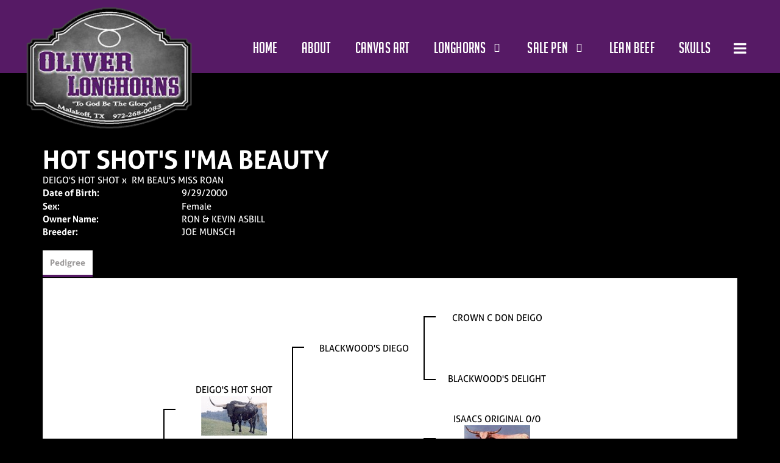

--- FILE ---
content_type: text/html; charset=utf-8
request_url: http://www.oliverlonghorns.com/Default.aspx?AnimalID=7063&Name=HotShotsImaBeauty
body_size: 43811
content:

<!DOCTYPE html>
<html>
<head id="Head1"><meta name="robots" content="noindex" /><title>
	Hot Shots Ima Beauty
</title><meta name="Keywords" /><meta name="Description" /><meta name="copyright" content="2026&amp;nbsp;Oliver Longhorns" /><meta name="msvalidate.01" content="10AEC6DFD0F450EFBED6288FCA9D0301" />
        <meta name="viewport" content="width=device-width, initial-scale=1.0" />
    <style id="StylePlaceholder" type="text/css">
        </style><link href="/css/bootstrap.min.css" rel="stylesheet" /><link href="/font-awesome-4.7.0/css/font-awesome.min.css" rel="stylesheet" /><link rel="stylesheet" type="text/css" href="/javascript/magnific-popup/magnific-popup.css?v=1172017" />
    <script src="/javascript/HH_JScript.js" type="text/javascript"></script>
    <script src="/javascript/jquery-1.12.4.min.js" type="text/javascript"></script>
    <script src="/javascript/bootstrap.min.js" type="text/javascript"></script>    
    <script type="text/javascript" src='https://www.google.com/recaptcha/api.js'></script>

<script language="javascript" src="/javascript/animaldetailcarousel.js" ></script><meta property="og:image" content="http://www.oliverlonghorns.com/Sites/441/OliverLonghorns-logo.png" /><link href="/Telerik.Web.UI.WebResource.axd?d=PMrIT5dOWaVYIcpFWUE4nM7uSL-evdKDcWDBRtdMmWKyhC_VmyOTM6RcCfxBLja5ORp1ecehI88FlTttEUegrlZIUmsWvMusFOwptMuEJWs-d42_Nk8v9Ha7DSp4chO10&amp;t=638840874637275692&amp;compress=1&amp;_TSM_CombinedScripts_=%3b%3bTelerik.Web.UI%2c+Version%3d2025.1.416.462%2c+Culture%3dneutral%2c+PublicKeyToken%3d121fae78165ba3d4%3aen-US%3aced1f735-5c2a-4218-bd68-1813924fe936%3a1e75e40c%3ad7e35272%3a505983de%3aa957bcf1" type="text/css" rel="stylesheet" /><link id="phResponsiveWebsiteCSS" rel="stylesheet" type="text/css" href="css/responsive.css?638929942655171721" /><link id="hostdefault" rel="stylesheet" type="text/css" href="/Sites/0/default.css?637479354207077143" /><link id="skindefault" rel="stylesheet" type="text/css" href="/Sites/441/Skins/skin.css?637889050395259985" /><link rel="icon" href="/Sites/441/image/favicon.png" /><link rel="apple-touch-icon" href="/Sites/441/image/favicon.png" /><link rel="icon" href="/Sites/441/image/favicon.png" /></head>
<body id="Body">
    <noscript>
        Your browser does not have javascript/scripting enabled. To proceed, you must enable
        javascript/scripting.
    </noscript>
    <form name="form1" method="post" action="http://www.oliverlonghorns.com/Default.aspx?AnimalID=7063&amp;Name=HotShotsImaBeauty" id="form1" enctype="multipart/form-data" style="height: 100%;">
<div>
<input type="hidden" name="ScriptManager1_TSM" id="ScriptManager1_TSM" value="" />
<input type="hidden" name="StyleSheetManager1_TSSM" id="StyleSheetManager1_TSSM" value="" />
<input type="hidden" name="__EVENTTARGET" id="__EVENTTARGET" value="" />
<input type="hidden" name="__EVENTARGUMENT" id="__EVENTARGUMENT" value="" />
<input type="hidden" name="__VIEWSTATE" id="__VIEWSTATE" value="Camovf9VDsMRGA/Ih9TiwNqLi5kFfRWT5fqqX0KJAspZxOOTYvUTevE2ohQ7+a2Wiaxrc3EfFgyrRs1QZ/aQNfIFPPB5qt2THj9Omnjb8g2sGzu9QP9SgO6ghoTa9KKktepEf42sqAS+GwgMVj5iM673eE9ju4zeTq063ddPtNwFj0ox2YHLuzSQ0e/sjFvuIrN9qCG84QbbznchBhKFcdaNd/kTUquadjilFc6wPCjUk0adUBw+kfpZQOBJHqWCwr2XOL8wtJph4M/6D8a9/4XFLPHUXO8R44gbTzgphxUl/zFUZ6Y02PJw4xP5hx7dq/ycdP1rL1grSRqp/p0jsyfJNYCoXm1BlHarFgR8xr24T7iHtKFxy+I49vNTV4zVftXrgy9zC4w3pIuiQqve6+L2RSLypfqa86CsRmB1r6tqnf5YqRdEsaMvsobBkolAlXL8nT4J/[base64]/Wh7qh31R0S8zl4oAZ0a0m5QAipfdaIELI6Lg873/Eznm0HJuHjpY8lsqedB6be8/WJkcwR7w8ml4OfKAPBO1N/ZIINKTXFWvnyyv0iw+8TO3EW3y4J+59sDl25E4GuTo+lWtcbD5Gr83PbqzYEhdh6JviTdQHqgw20u73PPgcP1AFyjXvtO0VJDLPGvSBB3QbAg5hC3UHWyc7rTKPhj/ltGC2qyJSRsQRzl3whuIgvOGgSzuv1iBg6K7281QOoJTCBlQXiz7VOhgkmDYrSAFmxWsQiA7c2sHbMGbXougXDIMs3Z03KY1d/IG80Cgf49byYHCafqIa59ZxU0SOQm1vllEzlivk9mGJBywpIkfklef7HUYHr8llpf1ze8AqNHej8rUJOtsiMTdAxu5irVKMpT/KyK1Aqp0Fgkp8qv1dGQXQ/KojCrrT0gESWIft2arT3WVgjbn51xclSHF3LgSB5Ep/yOScGceBigko2+W7GlxcTys8587RsHZivGsbKaxhTXnoLHmwU1b7s/9qXyVmiHGqFq1904X+yt6Vq9wR9MvtO/Bqj6J5Kdj26b3Bhl2ZbfY5FJLmpcp+YllGUVfs/tfBkm495Bl/7R+lVODvHg0p59JdNIlZBMsbOwtPGgRfkxjyZDJsn5M8QdyTtPuiv16CbYmyI8CsGa2Hcrr7twuOBQtiX0OcEcawubSRytV1v74HUs5cAZX1kFwrRmpP/pcahQYr5LHj9f4ISJSAaiXYnsPnnjZElBv8xz9jcpnQyh6DnqXUiflxOqtVbJDG87lEYv0+y0//4MmVr+vIg8atsl85lBCRlkmzHmswl5lKYx3k7f8CpdEfG2l1k+HBROyZYVCcyQclW+LFh4qQJeXQYUVbKDnXTbSgaxuV/RAjVTr6VgsUPIWeCSdIPTFwUCGSqgUETShs/ODC3FdIPqOSXN43kGOiHPZsFdjlkysQSFzNmmAOwtG/0EkXkynIJtElAf/jZCBTIL2TYY++rLUyYYrZe9MuZnZPmoUx87RyRVdZsknh0wziu2teiyVH2zkemcUJuAk9u6BtpYcOqyGMYNTV3Do2v97ePwGvdaC/T1fPsUBQslFokH4h47+bxUbUIvJcxtQIxcmFGhlB8FxKy0CT1DntQOs2wPr0IVazaNg+dzVahjFg+k8Ch5V1VXWuCb2i8ku49vMItqanpzmUVTXowMMZAirVUXezAiHfQWg2yi1Rs3uy0vhSHy1meLbHDEQAs4E1r7Ki2DmmJ0AsBudLQ211I/gwJZLV62ksW88ZmPjRW9M1KxGWmPJ+ubTlFWMvuK8Wf9LgCZJTjHhAtJBzQl3SysRYdQb2CHcGX/EQSQpashCJVU0ZwrETUP8BG91plLK/[base64]/oAVLXlacy5fATM583MxPGuoiqr/mT1ZD0Ph2vCd+ajkUY1HhDtbBC+NZQOUlfZ9Zk6eaR1ZD9GjQOXVQKEDeBMes++vpsbXFJLwQUSbbKCPRO0nH+VCjfhr9UkwfEG9DI/BnqeHHQU29//m52hL0vBjQemVnlhP0z1LF18uyTBS/Bc/nERnpNR/W6rZar7sjWKA7P/ymOyo59ug/[base64]/aEf0n1be5U7qwkkYVYZJ9JkoYWblNN5zUDlgCw39s4r8/vRhwMvgH9/q3f9rTivQJtbmjaFnNT+FWlfe7hq1o6vLbY45/JKfzb1b3P20WqaYE+Ps9qzI8ZSw1LI8rYQ8+rrS2ZTH6PcsiKG6Aot0C2JSFd4DhUWyNRiInhySt/oy+zdfPOdrinGMZalG635LYCbScKKT9NmVBFXTqprROZcDCSprZ+/UKws/VzV9C9zIW4UhE5h5OQ4wsGkM/AcmxDRFNkY1sDca4Qvbm1C9IiOvbGWtXQtPg0bKgMyI5Wo4OppRG4bZKFZKxHSOKnqBbowGvoQtqZqdRbm9XZ92uCPYcw3+qq21yCAvW48at59pXS3pvEHoJuXH/0VLYOC5J9KWHVAh9puAET2MEGTq6qieXKjLYpI67cH3YHtFwHb1JC/ul3YBO/[base64]" />
</div>

<script type="text/javascript">
//<![CDATA[
var theForm = document.forms['form1'];
if (!theForm) {
    theForm = document.form1;
}
function __doPostBack(eventTarget, eventArgument) {
    if (!theForm.onsubmit || (theForm.onsubmit() != false)) {
        theForm.__EVENTTARGET.value = eventTarget;
        theForm.__EVENTARGUMENT.value = eventArgument;
        theForm.submit();
    }
}
//]]>
</script>


<script src="/WebResource.axd?d=pynGkmcFUV13He1Qd6_TZNZr42xUqmA1cu5uT6JWy71MV02kNwuLGL617JfsWitqyEH-aZNltMZEefcYkF3E3w2&amp;t=638901356248157332" type="text/javascript"></script>


<script src="/Telerik.Web.UI.WebResource.axd?_TSM_HiddenField_=ScriptManager1_TSM&amp;compress=1&amp;_TSM_CombinedScripts_=%3b%3bAjaxControlToolkit%2c+Version%3d4.1.50401.0%2c+Culture%3dneutral%2c+PublicKeyToken%3d28f01b0e84b6d53e%3aen-US%3a5da0a7c3-4bf6-4d4c-b5d5-f0137ca3a302%3aea597d4b%3ab25378d2%3bTelerik.Web.UI%2c+Version%3d2025.1.416.462%2c+Culture%3dneutral%2c+PublicKeyToken%3d121fae78165ba3d4%3aen-US%3aced1f735-5c2a-4218-bd68-1813924fe936%3a16e4e7cd%3a33715776%3af7645509%3a24ee1bba%3ac128760b%3a1e771326%3a88144a7a%3a8c2d243e" type="text/javascript"></script>
<div>

	<input type="hidden" name="__VIEWSTATEGENERATOR" id="__VIEWSTATEGENERATOR" value="CA0B0334" />
</div>
        <script type="text/javascript">
//<![CDATA[
Sys.WebForms.PageRequestManager._initialize('ScriptManager1', 'form1', ['tamsweb$pagemodule_AnimalDetail$uptPnlProgeny',''], [], [], 90, '');
//]]>
</script>

        
        <div>
            
    
<link href="https://use.fontawesome.com/releases/v5.14.0/css/all.css" rel="stylesheet">
<link rel="stylesheet" href="https://use.typekit.net/vhf3scm.css">

<div id="amsweb_skinPageLayout" class="t-container t-container-fluid">
	<div class="t-container-inner">
		<header>
			<div class="t-row page-navigation">
				<div class="nav-container">
					
                                <nav class="navbar navbar-default adminHide">
                                    <a class="navbar-brand adminHide logo" href="/">
                                        <img src="/Sites/441/Skins/images/logo.png" alt="Oliver Longhorns logo" height="57" width="280">
                                    </a>
                                    
<div class="radmenu-responsive">
<div id="amsweb_RADMENU1_radNavigation" class="RadNavigation RadNavigation_Default" style="height:30px;">
						<!-- 2025.1.416.462 --><div class="rnvRootGroupWrapper">
							<ul class="rnvRootGroup rnvGroup">
								<li class="rnvItem rnvFirst"><a class="rnvRootLink rnvLink" title="Home" href="/Default.aspx?action=home"><span class="rnvText">Home</span></a></li><li class="rnvItem"><a class="rnvRootLink rnvLink" title="About" href="/About"><span class="rnvText">About</span></a></li><li class="rnvItem"><a class="rnvRootLink rnvLink" title="Canvas Art" href="/Default.aspx?id=149506&amp;Title=CanvasArt"><span class="rnvText">Canvas Art</span></a></li><li class="rnvItem"><a class="rnvRootLink rnvLink" title="Longhorns" href="/longhorns"><span class="rnvText">Longhorns</span><span class="rnvToggle radIcon"></span></a><div class="rnvSlide">
									<div class="radPopup rnvPopup">
										<ul class="rnvUL">
											<li class="rnvItem rnvFirst"><a class="rnvLink" title="Bulls" href="/Bulls"><span class="rnvText">Bulls</span></a></li><li class="rnvItem"><a class="rnvLink" title="Cows" href="/Cows"><span class="rnvText">Cows</span></a></li><li class="rnvItem"><a class="rnvLink" title="Heifers" href="/heifers"><span class="rnvText">Heifers</span></a></li><li class="rnvItem"><a class="rnvLink" title="Steers" href="/Steers"><span class="rnvText">Steers</span></a></li><li class="rnvItem rnvLast"><a class="rnvLink" title="Calves" href="/Calves"><span class="rnvText">Calves</span></a></li>
										</ul>
									</div>
								</div></li><li class="rnvItem"><a class="rnvRootLink rnvLink" title="Sale Pen" href="/For-Sale"><span class="rnvText">Sale Pen</span><span class="rnvToggle radIcon"></span></a><div class="rnvSlide">
									<div class="radPopup rnvPopup">
										<ul class="rnvUL">
											<li class="rnvItem rnvFirst"><a class="rnvLink" title="Cows" href="/Cows-For-Sale"><span class="rnvText">Cows</span></a></li><li class="rnvItem"><a class="rnvLink" title="Bred Heifers" href="/Bred-Heifers-For-Sale"><span class="rnvText">Bred Heifers</span></a></li><li class="rnvItem"><a class="rnvLink" title="Heifers" href="/Heifers-For-Sale"><span class="rnvText">Heifers</span></a></li><li class="rnvItem"><a class="rnvLink" title="Bulls" href="/Bulls-For-Sale"><span class="rnvText">Bulls</span></a></li><li class="rnvItem rnvLast"><a class="rnvLink" title="Steers" href="/Steers-For-Sale"><span class="rnvText">Steers</span></a></li>
										</ul>
									</div>
								</div></li><li class="rnvItem"><a class="rnvRootLink rnvLink" title="Lean Beef" href="/Lean-Beef"><span class="rnvText">Lean Beef</span></a></li><li class="rnvItem"><a class="rnvRootLink rnvLink" title="Skulls" href="/Skulls"><span class="rnvText">Skulls</span></a></li><li class="rnvItem"><a class="rnvRootLink rnvLink" title="Semen" href="/Semen"><span class="rnvText">Semen</span></a></li><li class="rnvItem rnvLast"><a class="rnvRootLink rnvLink" title="Contact" href="/Contact"><span class="rnvText">Contact</span></a></li>
							</ul>
						</div><div class="rnvHiddenGroups">
							
						</div><input id="amsweb_RADMENU1_radNavigation_ClientState" name="amsweb_RADMENU1_radNavigation_ClientState" type="hidden" />
					</div>
</div>

                                </nav>
                            
				</div>
			</div>
		</header><div class="content-container secondary-content">
			<div class="t-col t-col-12">
				<div class="t-col-inner">
					
                    <div id="amsweb_contentpane"><div id="amsweb_PageModulePanelOuterpagemodule_AnimalDetail" class="PageModulePanelOuter">
						<div id="amsweb_PageModulePanelpagemodule_AnimalDetail" class="PageModulePanel">
							

<style type="text/css">
    .Content_Wrapper, .Boxes_Wrapper {
        overflow: hidden;
        position: relative; /* set width ! */
    }

    .Content, .Boxes_Content {
        position: absolute;
        top: 0;
        left: 0;
    }

    .Boxes {
        width: 400px;
        height: 100px;
    }

    .Boxes_Wrapper {
        width: 400px;
        height: 116px;
        top: 0px;
        left: 5px;
        white-space: nowrap;
    }

        .Boxes_Wrapper img {
            display: inline;
        }

    .BoxesSlider {
        width: 400px;
        margin: 4px 0 0px;
    }

        .BoxesSlider .radslider {
            margin: 0 auto;
        }

    .infiniteCarousel {
        position: relative;
        height: 120px;
        text-align: center;
        overflow: hidden;
    }

        .infiniteCarousel .wrapper {
            width: 272px;
            overflow: auto;
            min-height: 11em;
            position: absolute;
            left: 0;
            right: 0;
            top: 0;
            height: 120px;
            margin: 0 auto;
        }

            .infiniteCarousel .wrapper ul {
                width: 9999px;
                list-style-image: none;
                list-style-position: outside;
                list-style-type: none;
                position: absolute;
                top: 0;
                margin: 0;
                padding: 0;
            }

        .infiniteCarousel ul li {
            display: block;
            float: left;
            width: 136px;
            height: 110px;
            padding-top: 10px;
            font-size: 11px;
            font-family: Arial;
            text-align: center;
            margin: 0 auto;
        }

            .infiniteCarousel ul li b {
                font-size: 11.5px;
                font-weight: 700;
                font-family: Arial;
                display: block;
                margin-top: 7px;
            }

            .infiniteCarousel ul li a, .infiniteCarousel ul li a:active, .infiniteCarousel ul li a:visited {
                text-decoration: none;
                border: hidden;
                border: 0;
                border: none;
            }

        .infiniteCarousel .forward {
            background-position: 0 0;
            right: 0;
            display: block;
            background: url(/Images/next.gif) no-repeat 0 0;
            text-indent: -9999px;
            position: absolute;
            top: 10px;
            cursor: pointer;
            height: 66px;
            width: 27px;
        }

        .infiniteCarousel .back {
            background-position: 0 -72px;
            left: 0;
            display: block;
            background: url(/Images/prev.gif) no-repeat 0 0;
            text-indent: -999px;
            position: absolute;
            top: 10px;
            cursor: pointer;
            height: 66px;
            width: 27px;
        }

        .infiniteCarousel .thumbnail {
            width: 108px;
        }

    a img {
        border: none;
    }

    .addthis_counter, .addthis_counter .addthis_button_expanded {
        color: #000 !important;
    }

    .animalMedical td.rgSorted {
        background-color: #fff !important;
    }

    .animalMedical th.rgSorted {
        border: 1px solid;
        border-color: #fff #dcf2fc #3c7fb1 #8bbdde;
        border-top-width: 0;
        background: 0 -2300px repeat-x #a6d9f4 url(/WebResource.axd?d=GGZuOoGk3rktUs6hQ4y52R0V5dTjV4oW5fpDU3d6XmNsF4laJnOh1Ck4RhYZH4bDenKzZ9KeDhaP4LrwlE8AS0AfYuBf-ccWkDQ6xbX1KVp4qZhB0Ly-EZl99rh3Hr2aa0To_bbdG6NXSXdqEXJ-u8QKBzQQXTYYTg_sgdFChZA1&t=636138644440371322);
    }
</style>
<script language="javascript" type="text/javascript">
    $(document).ready(function () {
        showCarousel();
    });

    function showCarousel() {
        $('.infiniteCarousel').infiniteCarousel();
        $(".infiniteCarousel").show();
    }

    var initialValue;
    var initialValue2;

    function HandleClientLoaded2(sender, eventArgs) {
        initialValue2 = sender.get_minimumValue();
        HandleClientValueChange2(sender, null);
    }

    function HandleClientValueChange2(sender, eventArgs) {
        var wrapperDiv = document.getElementById('boxes_wrapper');
        var contentDiv = document.getElementById('boxes_content');

        var oldValue = (eventArgs) ? eventArgs.get_oldValue() : sender.get_minimumValue();
        var change = sender.get_value() - oldValue;

        var contentDivWidth = contentDiv.scrollWidth - wrapperDiv.offsetWidth;
        var calculatedChangeStep = contentDivWidth / ((sender.get_maximumValue() - sender.get_minimumValue()) / sender.get_smallChange());

        initialValue2 = initialValue2 - change * calculatedChangeStep;

        if (sender.get_value() == sender.get_minimumValue()) {
            contentDiv.style.left = 0 + 'px';
            initialValue2 = sender.get_minimumValue();
        }
        else {
            contentDiv.style.left = initialValue2 + 'px';
        }
    }

    function loadLargeImage(filename, videoUrl,  date, comments, CourtesyOf) {
        var imgUrl = "/Photos/" + filename.replace("_thumb", "");

        // clear any video iframes
        $("#amsweb_pagemodule_AnimalDetail_divMainImageVideo").children().remove();

        // toggle visibility of video player and image viewer
        $("#amsweb_pagemodule_AnimalDetail_divMainImagePhoto").css("visibility", videoUrl ? "hidden" : "visible");
        $("#amsweb_pagemodule_AnimalDetail_divMainImageVideo").css("visibility", videoUrl ? "visible" : "hidden");

        // process image as normal
        $("#amsweb_pagemodule_AnimalDetail_divMainImagePhoto").css("height", "auto");
        $("#amsweb_pagemodule_AnimalDetail_imgAnimal")[0].style.height = "";
        $("#amsweb_pagemodule_AnimalDetail_imgAnimal")[0].src = imgUrl;
        var onclick = $("#amsweb_pagemodule_AnimalDetail_hypLargeImage")[0].getAttribute("onclick");

        if (typeof (onclick) != "function") {
            $("#amsweb_pagemodule_AnimalDetail_hypLargeImage")[0].setAttribute('onClick', 'window.open("' + imgUrl + '","window","toolbar=0,directories=0,location=0,status=1,menubar=0,resizeable=1,scrollbars=1,width=850,height=625")');
        } else {
            $("#amsweb_pagemodule_AnimalDetail_hypLargeImage")[0].onclick = function () { window.open('"' + imgUrl + '"', "window", "toolbar=0,directories=0,location=0,status=1,menubar=0,resizeable=1,scrollbars=1,width=850,height=625"); };
        }
        $("#amsweb_pagemodule_AnimalDetail_litImageDate")[0].innerHTML = "";
        if (date != "")
            $("#amsweb_pagemodule_AnimalDetail_litImageDate")[0].innerHTML = "Date of Photo: " + date.replace(" 12:00:00 AM", "");
        $("#amsweb_pagemodule_AnimalDetail_litImageDescription")[0].innerHTML = "";
        if (CourtesyOf != "")
            $("#amsweb_pagemodule_AnimalDetail_litImageDescription")[0].innerHTML = "Courtesy of " + CourtesyOf;

        $("#imageComments")[0].innerHTML = "";
        if (comments != "")
            $("#imageComments")[0].innerHTML = comments;

        // add video embed or hide it
        if (videoUrl) {
            // squish the image (since we're using visibility instead of display)
            $("#amsweb_pagemodule_AnimalDetail_divMainImagePhoto").css("height", "0");

            // build the embed element
            videoUrl = videoUrl.replace("&t=", "?start=");
            var embed = "<iframe style=\"width: 100%; height: 250px;\" src=\"https://www.youtube.com/embed/";
            embed += videoUrl;
            embed += "\" frameborder=\"0\" allow=\"accelerometer; autoplay; encrypted-media; gyroscope; picture-in-picture\" allowfullscreen></iframe>";

            // add the youtube embed iframe
            $("#amsweb_pagemodule_AnimalDetail_divMainImageVideo").append(embed);
        }
    }

</script>

<script src="javascript/jellekralt_responsiveTabs/js/jquery.responsiveTabs.js?v=2"></script>
<link type="text/css" rel="stylesheet" href="javascript/jellekralt_responsiveTabs/css/responsive-tabs.css" />

<div class="t-container t-container-fluid">
								<div class="t-container-inner">
									<div class="t-row">
										<div class="t-col t-col-7 t-col-xs-12 t-col-sm-12">
											<div class="t-col-inner">
												
                    <!-- Right Hand Column Animal Details -->
                    <div class="t-row">
													<div class="t-col t-col-12">
														<div class="t-col-inner">
															
                                <!-- Animal Name -->
                                
                                <h2 class="PageHeadingTitle" style="margin: 0px; padding: 0px;">
                                    Hot Shot's I'ma Beauty</h2>
                            
														</div>
													</div>
												</div>
                    <div class="t-row">
													<div id="amsweb_pagemodule_AnimalDetail_tcolSireDam" class="t-col t-col-12">
														<div class="t-col-inner">
															
                                <!-- Animal Father x Mother -->
                                <a href='/Default.aspx?AnimalID=33&Name=DEIGOSHOTSHOT&sid=1792'>DEIGO'S HOT SHOT</a>
                                x&nbsp;
                                <a href='/Default.aspx?AnimalID=21597&Name=RMBEAUSMISSROAN&sid=1792'>RM BEAU'S MISS ROAN</a>
                            
														</div>
													</div>
												</div>
                    <!-- Animal Date of Birth -->
                    <div id="amsweb_pagemodule_AnimalDetail_tRowDOB" class="t-row">
													<div class="t-col t-col-4 t-col-xs-12 t-col-sm-12">
														<div class="t-col-inner">
															
                                <span class="fieldLabel">Date of Birth:</span>
                            
														</div>
													</div><div class="t-col t-col-4 t-col-xs-12 t-col-sm-12">
														<div class="t-col-inner">
															
                                9/29/2000
                            
														</div>
													</div>
												</div>
                    <!-- Description information -->
                    <div class="t-row">
													<div class="t-col t-col-4 t-col-xs-12 t-col-sm-12 fieldLabel">
														<div class="t-col-inner">
															
                                
                            
														</div>
													</div><div class="t-col t-col-8 t-col-xs-12 t-col-sm-12">
														<div class="t-col-inner">
															
                                
                            
														</div>
													</div>
												</div>
                    <!-- Animal Info detail rows -->
                    
                            <div class="t-row">
													<div class="t-col t-col-4 t-col-xs-12 t-col-sm-12">
														<div class="t-col-inner">
															
                                        <span class="fieldLabel">
                                            Sex:
                                        </span>
                                    
														</div>
													</div><div class="t-col t-col-8 t-col-xs-12 t-col-sm-12">
														<div class="t-col-inner">
															
                                        <div class="animal-detail-comments">
                                            Female
                                        </div>
                                    
														</div>
													</div>
												</div>
                        
                            <div class="t-row">
													<div class="t-col t-col-4 t-col-xs-12 t-col-sm-12">
														<div class="t-col-inner">
															
                                        <span class="fieldLabel">
                                            Owner Name:
                                        </span>
                                    
														</div>
													</div><div class="t-col t-col-8 t-col-xs-12 t-col-sm-12">
														<div class="t-col-inner">
															
                                        <div class="animal-detail-comments">
                                            RON & KEVIN ASBILL
                                        </div>
                                    
														</div>
													</div>
												</div>
                        
                            <div class="t-row">
													<div class="t-col t-col-4 t-col-xs-12 t-col-sm-12">
														<div class="t-col-inner">
															
                                        <span class="fieldLabel">
                                            Breeder:
                                        </span>
                                    
														</div>
													</div><div class="t-col t-col-8 t-col-xs-12 t-col-sm-12">
														<div class="t-col-inner">
															
                                        <div class="animal-detail-comments">
                                            JOE MUNSCH
                                        </div>
                                    
														</div>
													</div>
												</div>
                        
                    
                    <!-- Other site -->
                    
                    <div class="t-row">

												</div>
                
											</div>
										</div>
									</div><div class="t-row animal-detail-tabs">
										<div id="amsweb_pagemodule_AnimalDetail_viewAnimal" class="t-col t-col-12">
											<div class="t-col-inner">
												
                    <div id="tabsAnimalInfo">
                        <ul>
                            <li id="amsweb_pagemodule_AnimalDetail_tpPedigree"><a href="#tabPedigree">Pedigree</a></li>
                            
                            
                            
                            
                            
                            
                            
                            
                            
                        </ul>

                        <div id="tabPedigree">
                            <div id="amsweb_pagemodule_AnimalDetail_trowPedigree" class="t-row">
													<div class="t-col t-col-12 table-responsive animal-pedigree scrollbar-outer">
														<div class="t-col-inner">
															
                                        
<style>
    #pedigree {
        height: 800px;
    }

        #pedigree td {
            padding-left: 10px;
            padding-right: 10px;
            margin: 0px;
        }

    a.crumbImage img {
        min-width: 108px;
    }

    .line {
        border-top: solid 2px black;
        border-bottom: solid 2px black;
        border-left: solid 2px black;
        width: 20px;
    }

    .line-big {
        height: 405px;
    }

    .line-medium {
        height: 205px;
    }

    .line-small {
        height: 105px;
    }
</style>

<table id="pedigree">
    <tbody>
        <tr>
            <td valign="middle" align="center" rowspan="8">
                Hot Shot's I'ma Beauty
                <br />
                <a id="amsweb_pagemodule_AnimalDetail_ctrlPedigree_imgRoot" title="Hot Shot&#39;s I&#39;ma Beauty" class="crumbImage"></a>
            </td>
            <td valign="middle" align="center" rowspan="8">
                <div class="line line-big"></div>
            </td>
            <td valign="middle" align="center" rowspan="4" height="400px">
                <div class="pedigreeLink">
                    <span><a href='Default.aspx?AnimalID=33&Name=DEIGOSHOTSHOT&sid=1792'>DEIGO'S HOT SHOT</a>
                </div>
                <a id="amsweb_pagemodule_AnimalDetail_ctrlPedigree_imgSire" title="DEIGO&#39;S HOT SHOT" class="crumbImage" href="Default.aspx?AnimalID=33&amp;Name=DEIGOSHOTSHOT"><img title="DEIGO&#39;S HOT SHOT" src="Photos/Deigo&#39;sHotShot_thumb.jpg" alt="" style="border-width:0px;" /></a>
            </td>
            <td valign="middle" align="center" rowspan="4">
                <div class="line line-medium"></div>
            </td>
            <td valign="middle" align="center" rowspan="2" height="200px">
                <div class="pedigreeLink">
                    <span><a href='Default.aspx?AnimalID=735&Name=BLACKWOODSDIEGO&sid=1792'>BLACKWOOD'S DIEGO</a>
                </div>
                <a id="amsweb_pagemodule_AnimalDetail_ctrlPedigree_imgSireSire" title="BLACKWOOD&#39;S DIEGO" class="crumbImage" href="Default.aspx?AnimalID=735&amp;Name=BLACKWOODSDIEGO"></a>
            </td>
            <td align="middle" align="center" rowspan="2">
                <div class="line line-small"></div>
            </td>
            <td valign="middle" align="center" height="100px">
                <div class="pedigreeLink">
                    <span><a href='Default.aspx?AnimalID=10615&Name=CROWNCDONDEIGO&sid=1792'>CROWN C DON DEIGO</a>
                </div>
                <a id="amsweb_pagemodule_AnimalDetail_ctrlPedigree_imgSireSireSire" title="CROWN C DON DEIGO" class="crumbImage" href="Default.aspx?AnimalID=10615&amp;Name=CROWNCDONDEIGO"></a>
            </td>
        </tr>
        <tr>
            <td valign="middle" align="center" height="100px">
                <div class="pedigreeLink">
                    <span><a href='Default.aspx?AnimalID=733&Name=BLACKWOODSDELIGHT&sid=1792'>BLACKWOOD'S DELIGHT</a>
                </div>
                <a id="amsweb_pagemodule_AnimalDetail_ctrlPedigree_imgSireSireDam" title="BLACKWOOD&#39;S DELIGHT" class="crumbImage" href="Default.aspx?AnimalID=733&amp;Name=BLACKWOODSDELIGHT"></a>
            </td>
        </tr>
        <tr>
            <td valign="middle" align="center" rowspan="2" height="200px">
                <div class="pedigreeLink">
                    <span><a href='Default.aspx?AnimalID=2391&Name=MOORESMAIDEN48%2f6&sid=1792'>MOORE'S MAIDEN 48/6</a>
                </div>
                <a id="amsweb_pagemodule_AnimalDetail_ctrlPedigree_imgSireDam" title="MOORE&#39;S MAIDEN 48/6" class="crumbImage" href="Default.aspx?AnimalID=2391&amp;Name=MOORESMAIDEN48%2f6"></a>
            </td>
            <td valign="middle" align="center" rowspan="2">
                <div class="line line-small"></div>
            </td>
            <td valign="middle" align="center" height="100px">
                <div class="pedigreeLink">
                    <span><a href='Default.aspx?AnimalID=1858&Name=ISAACSORIGINAL0%2f0&sid=1792'>ISAACS ORIGINAL 0/0</a>
                </div>
                <a id="amsweb_pagemodule_AnimalDetail_ctrlPedigree_imgSireDamSire" title="ISAACS ORIGINAL 0/0" class="crumbImage" href="Default.aspx?AnimalID=1858&amp;Name=ISAACSORIGINAL0%2f0"><img title="ISAACS ORIGINAL 0/0" src="Photos/IsaacsOriginal0-0_thumb.jpg" alt="" style="border-width:0px;" /></a>
            </td>
        </tr>
        <tr>
            <td valign="middle" align="center" height="100px">
                <div class="pedigreeLink">
                    <span><a href='Default.aspx?AnimalID=2341&Name=CANDYSCRAMBLER&sid=1792'>CANDY SCRAMBLER</a>
                </div>
                <a id="amsweb_pagemodule_AnimalDetail_ctrlPedigree_imgSireDamDam" title="CANDY SCRAMBLER" class="crumbImage" href="Default.aspx?AnimalID=2341&amp;Name=CANDYSCRAMBLER"></a>
            </td>
        </tr>
        <tr>
            <td valign="middle" align="center" rowspan="4" height="400px">
                <div class="pedigreeLink">
                    <span><a href='Default.aspx?AnimalID=21597&Name=RMBEAUSMISSROAN&sid=1792'>RM BEAU'S MISS ROAN</a>
                </div>
                <a id="amsweb_pagemodule_AnimalDetail_ctrlPedigree_imgDam" title="RM BEAU&#39;S MISS ROAN" class="crumbImage" href="Default.aspx?AnimalID=21597&amp;Name=RMBEAUSMISSROAN"></a>
            </td>
            <td valign="middle" align="center" rowspan="4">
                <div class="line line-medium"></div>
            </td>
            <td valign="middle" align="center" rowspan="2" height="200px">
                <div class="pedigreeLink">
                    <span><a href='Default.aspx?AnimalID=4756&Name=REDMACBEAUBUTLER&sid=1792'>REDMAC BEAU BUTLER</a>
                </div>
                <a id="amsweb_pagemodule_AnimalDetail_ctrlPedigree_imgDamSire" title="REDMAC BEAU BUTLER" class="crumbImage" href="Default.aspx?AnimalID=4756&amp;Name=REDMACBEAUBUTLER"><img title="REDMAC BEAU BUTLER" src="Photos/RedmacBeauButler0_thumb.jpg" alt="" style="border-width:0px;" /></a>
            </td>
            <td valign="middle" align="center" rowspan="2">
                <div class="line line-small"></div>
            </td>
            <td valign="middle" align="center" height="100px">
                <div class="pedigreeLink">
                    <span><a href='Default.aspx?AnimalID=519&Name=CLASSIC&sid=1792'>CLASSIC</a>
                </div>
                <a id="amsweb_pagemodule_AnimalDetail_ctrlPedigree_imgDamSireSire" title="CLASSIC" class="crumbImage" href="Default.aspx?AnimalID=519&amp;Name=CLASSIC"><img title="CLASSIC" src="Photos/CLASSICB3619_thumb.jpg" alt="" style="border-width:0px;" /></a>
            </td>
        </tr>
        <tr>
            <td valign="middle" align="center" height="100px">
                <div class="pedigreeLink">
                    <span><a href='Default.aspx?AnimalID=273&Name=FMGRAVES107&sid=1792'>FM GRAVES 107</a>
                </div>
                <a id="amsweb_pagemodule_AnimalDetail_ctrlPedigree_imgDamSireDam" title="FM GRAVES 107" class="crumbImage" href="Default.aspx?AnimalID=273&amp;Name=FMGRAVES107"><img title="FM GRAVES 107" src="Photos/FMGraves107_thumb.jpg" alt="" style="border-width:0px;" /></a>
            </td>
        </tr>
        <tr>
            <td valign="middle" align="center" rowspan="2" height="200px">
                <div class="pedigreeLink">
                    <span><a href='Default.aspx?AnimalID=21596&Name=BLUHUNEY&sid=1792'>BLU HUNEY</a>
                </div>
                <a id="amsweb_pagemodule_AnimalDetail_ctrlPedigree_imgDamDam" title="BLU HUNEY" class="crumbImage" href="Default.aspx?AnimalID=21596&amp;Name=BLUHUNEY"></a>
            </td>
            <td valign="middle" align="center" rowspan="2">
                <div class="line line-small"></div>
            </td>
            <td valign="middle" align="center" height="100px">
                <div class="pedigreeLink">
                    <span><a href='Default.aspx?AnimalID=20113&Name=MR.BLACKIE&sid=1792'>MR. BLACKIE</a>
                </div>
                <a id="amsweb_pagemodule_AnimalDetail_ctrlPedigree_imgDamDamSire" title="MR. BLACKIE" class="crumbImage" href="Default.aspx?AnimalID=20113&amp;Name=MR.BLACKIE"></a>
            </td>
        </tr>
        <tr>
            <td valign="middle" align="center" height="100px">
                <div class="pedigreeLink">
                    <span><a href='Default.aspx?AnimalID=13775&Name=OFFIE&sid=1792'>OFFIE</a>
                </div>
                <a id="amsweb_pagemodule_AnimalDetail_ctrlPedigree_imgDamDamDam" title="OFFIE" class="crumbImage" href="Default.aspx?AnimalID=13775&amp;Name=OFFIE"></a>
            </td>
        </tr>
    </tbody>
</table>

                                    
														</div>
													</div>
												</div>
                        </div>
                        <div id="tabHonorsAwards">
                            
                        </div>
                        <div id="tabSemen">
                            
                        </div>
                        <div id="tabEmbryo">
                            
                        </div>
                        <div id="tabBreeding">
                            
                        </div>
                        <div id="tabMeasurementHistory">
                            
                        </div>
                        <div id="tabMedical">
                            
                        </div>
                        <div id="tabRelevant">
                            
                        </div>
                        <div id="tabProgeny">
                            <div id="amsweb_pagemodule_AnimalDetail_uptPnlProgeny">
													
                                    
                                
												</div>
                        </div>
                        <div id="tabComments">
                            
                        </div>
                    </div>
                
											</div>
										</div>
									</div>
								</div>
							</div>
<script src="/javascript/jquery.scrollbar.min.js"></script>
<script>
    $('#tabsAnimalInfo').responsiveTabs({
        startCollapsed: 'accordion'
    });
    $(function () {
        $(".animal-detail-comments iframe").wrap("<div class='animal-detail-video'></div>");
    });
    jQuery(document).ready(function () {
        jQuery('.scrollbar-outer').scrollbar();
    });
</script>

						</div>
					</div></div>
                
				</div>
			</div>
		</div><div class="t-row glory adminHide">
			<div class="t-col t-col-12">
				<div class="t-col-inner">
					
                    <h1>TO GOD BE THE GLORY</h1>
                
				</div>
			</div>
		</div><footer class="t-row page-footer adminHide">
			<div class="t-row-wrap page-bottom adminHide">
				<div class="footer-container">
					<div class="t-col t-col-4 t-col-xs-12 t-col-sm-12 bottom-left-col">
						<div class="t-col-inner">
							
                                <ul class="middle-social-icon">
                                <a href="mailto:cattlesales@oliverlonghorns.com">
                                        <i class="fa fa-envelope" aria-hidden="true"></i>
                                    </a>
                                <a href="https://www.facebook.com/oliverlonghorns/" target="_blank">
                                        <i class="fab fa-facebook-f"></i>
                                    </a>
                            </ul>
                        
						</div>
					</div><div class="t-col t-col-4 t-col-xs-12 t-col-sm-12 bottom-middle-col">
						<div class="t-col-inner">
							
                            <div class="page-bottom-links">
                                <ul>
                                    <li>
                                        <a id="amsweb_Privacy1_hypPrivacy" class="SkinObject" href="PrivacyPolicy">Privacy Policy</a>
                                    </li>
                                    <li>
                                        <a id="amsweb_Terms1_hypTerms" class="SkinObject" href="TermsOfUse">Terms Of Use</a>
                                    </li>
                                    <li>
                                        <a id="amsweb_LOGINLINK1_hypLogin" class="SkinObject" href="javascript:popwin(&#39;https://www.hiredhandams.com/admin/default.aspx&#39;,&#39;toolbar=0,directories=0,location=0,status=1,menubar=0,scrollbars=1,menubar=0,titlebar=0,resizable=1&#39;,&#39;&#39;,&#39;&#39;)">Login</a>
                                    </li>
                                </ul>
                                <span id="amsweb_Copyright2_lblDate" class="SkinObject copyright">©2026 Oliver Longhorns</span>
                            </div>
                        
						</div>
					</div><div class="t-col t-col-4 t-col-xs-12 t-col-sm-12 bottom-right-col">
						<div class="t-col-inner">
							
                            <a id="amsweb_HHLOGO1_hypLogo" title="Hired Hand Software" class="HHLogo" href="http://www.hiredhandsoftware.com" style="display:inline-block;height:60px;"><img title="Hired Hand Software" src="images/logoMedium.png" alt="" style="border-width:0px;" /></a>
                        
						</div>
					</div>
				</div>
			</div>
		</footer>
	</div>
</div>


<!-- Global site tag (gtag.js) - Google Analytics -->
<script async src="https://www.googletagmanager.com/gtag/js?id=G-S29EWNGB4Q"></script>
<script>
window.dataLayer = window.dataLayer || [];
function gtag(){dataLayer.push(arguments);}
gtag('js', new Date());

gtag('config', 'G-S29EWNGB4Q');
</script>

    
    

        </div>
    

<script type="text/javascript">
//<![CDATA[
window.__TsmHiddenField = $get('ScriptManager1_TSM');;(function() {
                        function loadHandler() {
                            var hf = $get('StyleSheetManager1_TSSM');
                            if (!hf._RSSM_init) { hf._RSSM_init = true; hf.value = ''; }
                            hf.value += ';Telerik.Web.UI, Version=2025.1.416.462, Culture=neutral, PublicKeyToken=121fae78165ba3d4:en-US:ced1f735-5c2a-4218-bd68-1813924fe936:1e75e40c:d7e35272:505983de:a957bcf1';
                            Sys.Application.remove_load(loadHandler);
                        };
                        Sys.Application.add_load(loadHandler);
                    })();Sys.Application.add_init(function() {
    $create(Telerik.Web.UI.RadNavigation, {"_renderMode":2,"_skin":"Default","clientStateFieldID":"amsweb_RADMENU1_radNavigation_ClientState","collapseAnimation":"{\"type\":12,\"duration\":200}","expandAnimation":"{\"type\":12,\"duration\":0}","nodesData":[{"text":"Home","navigateUrl":"/Default.aspx?action=home"},{"text":"About","navigateUrl":"/About"},{"text":"Canvas Art","navigateUrl":"/Default.aspx?id=149506\u0026Title=CanvasArt"},{"text":"Longhorns","navigateUrl":"/longhorns","nodes":[{"text":"Bulls","navigateUrl":"/Bulls"},{"text":"Cows","navigateUrl":"/Cows"},{"text":"Heifers","navigateUrl":"/heifers"},{"text":"Steers","navigateUrl":"/Steers"},{"text":"Calves","navigateUrl":"/Calves"}]},{"text":"Sale Pen","navigateUrl":"/For-Sale","nodes":[{"text":"Cows","navigateUrl":"/Cows-For-Sale"},{"text":"Bred Heifers","navigateUrl":"/Bred-Heifers-For-Sale"},{"text":"Heifers","navigateUrl":"/Heifers-For-Sale"},{"text":"Bulls","navigateUrl":"/Bulls-For-Sale"},{"text":"Steers","navigateUrl":"/Steers-For-Sale"}]},{"text":"Lean Beef","navigateUrl":"/Lean-Beef"},{"text":"Skulls","navigateUrl":"/Skulls"},{"text":"Semen","navigateUrl":"/Semen"},{"text":"Contact","navigateUrl":"/Contact"}]}, {"nodeClicking":OnClientNodeClicking,"nodeMouseEnter":OnClientNodeMouseEnter,"nodeMouseLeave":OnClientNodeMouseLeave}, null, $get("amsweb_RADMENU1_radNavigation"));
});
//]]>
</script>
</form>
    <script src="/javascript/radMenuResponsive.js" type="text/javascript"></script>
</body>
</html>
